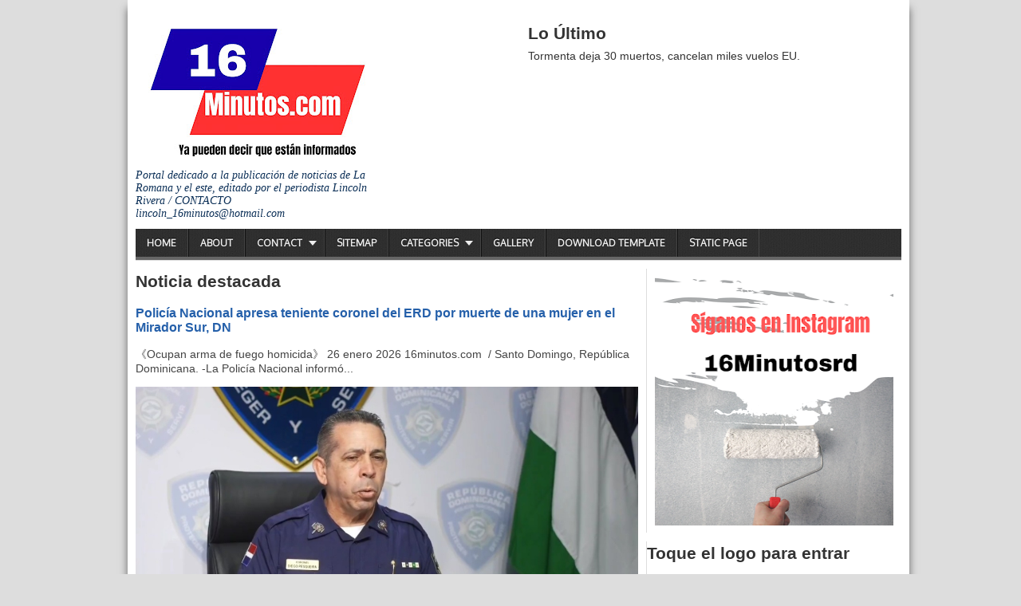

--- FILE ---
content_type: text/html; charset=UTF-8
request_url: https://www.16minutos.com/2018/11/policia-nacional-resuelve-mas-casos-en.html
body_size: 17727
content:
<!DOCTYPE html>
<HTML dir='ltr'>
<head>
<link href='https://www.blogger.com/static/v1/widgets/2944754296-widget_css_bundle.css' rel='stylesheet' type='text/css'/>
<meta charset='utf-8'/>
<meta content='width=device-width, initial-scale=1, maximum-scale=1' name='viewport'/>
<link href="//fonts.googleapis.com/css?family=Oswald" rel="stylesheet" type="text/css">
<link href="//fonts.googleapis.com/css?family=Oxygen" rel="stylesheet" type="text/css">
<title>Policía Nacional resuelve más casos en San Pedro de Macorís | 16 Minutos</title>
<meta content='' name='description'/>
<meta content='Policía Nacional resuelve más casos en San Pedro de Macorís' name='keywords'/>
<link href='https://www.16minutos.com/2018/11/policia-nacional-resuelve-mas-casos-en.html' rel='canonical'/>
<style id='page-skin-1' type='text/css'><!--
/* -----------------------------------------------
Blogger Template Style
Name      : Johny Wusss
Author   : Maskolis
Url           : http://www.maskolis.com/
Edited by: http://www.contohblog.com/
Updated by: Blogger Team
This free Blogger template is licensed under the Creative Commons Attribution 3.0 License, which permits both personal and commercial use. However, to satisfy the 'attribution' clause of the license, you are required to keep the footer links which provides due credit to its authors and supporters. For more specific details about the license, you may visit the URL below:
http://creativecommons.org/licenses/by/3.0/
----------------------------------------------- */
#navbar-iframe{height:0;visibility:hidden;display:none}
body{background:#ddd;color:#444;height:100%;font-family:Arial, Helvetica, Tahoma, sans-serif;font-size:14px;font-weight:400;line-height:18px;text-decoration:none;margin:0;padding:0}
a,a:link,a:visited{color:#2560aa;text-decoration:none}
a:hover,a:active{color:#222;text-decoration:none}
h2.date-header{display:none}
.header-wrapper{width:960px;color:#333;min-height:90px;overflow:hidden;position:relative;z-index:999;margin:0 auto}
#header{max-width:300px;float:left;width:auto;overflow:hidden;z-index:999;min-width:300px;margin:0;padding:0}
#header-inner{margin:10px 0 1px;padding:0}
#header h1,#header p{font:30px Oswald;line-height:30px;color:#333;padding-bottom:10px;margin:0}
#header h1 a,#header h1.title a:hover{color:#48b;text-decoration:none}
#header .description{color:#0a2e56;font:Italic 14px Georgia;text-shadow:none}
#header img{border:0 none;background:none;width:auto;height:auto;margin:0 auto}
#header2{float:right;width:468px;margin:6px 0 0}
.header2 .widget{margin:0 auto;padding:10px 0}
#menu{background:url(https://blogger.googleusercontent.com/img/b/R29vZ2xl/AVvXsEjpd06NmoiqgtZZOBfqyoPrx58bMvda-lPSBAMLOY1uTsVUFZ4j5ESTCMHDxGQ1FFg3RO13Fd6-oK5njlTppvACQF-loIBFY-prgbjpjdZKDNoPicsSocA_xox8p9aazVIJm6qgtaJpqT_L/s1600/menuse.jpg);color:#eee;height:35px;border-bottom:4px solid #666}
#menu ul,#menu li{margin:0 0;padding:0 0;list-style:none}
#menu ul{height:35px}
#menu li{float:left;display:inline;position:relative;font:bold 12px Oxygen;text-shadow: 0 -1px 0 #000;border-right: 1px solid #444;border-left: 1px solid #111;text-transform:uppercase}
#menu li:first-child{border-left: none}
#menu a{display:block;line-height:35px;padding:0 14px;text-decoration:none;color:#eee;}
#menu li:hover > a,#menu li a:hover{background:#111}
#menu input{display:none;margin:0 0;padding:0 0;width:80px;height:35px;opacity:0;cursor:pointer}
#menu label{font:bold 30px Arial;display:none;width:35px;height:36px;line-height:36px;text-align:center}
#menu label span{font-size:12px;position:absolute;left:35px}
#menu ul.menus{height:auto;overflow:hidden;width:180px;background:#111;position:absolute;z-index:99;display:none;border:0;}
#menu ul.menus li{display:block;width:100%;font:12px Arial;text-transform:none;}
#menu li:hover ul.menus{display:block}
#menu a.prett{padding:0 27px 0 14px}
#menu a.prett::after{content:"";width:0;height:0;border-width:6px 5px;border-style:solid;border-color:#eee transparent transparent transparent;position:absolute;top:15px;right:9px}
#menu ul.menus a:hover{background:#333;}
.page-menu{background:#f9f9f9;width:100%;margin:0 auto;padding:0;border-bottom:1px solid #ddd}
.page-menu ul{list-style:none;color:#555;width:960px;margin:0 auto;padding:0}
.page-menu ul li{list-style:none;line-height:34px;display:inline-block}
.page-menu li a{color:#555;font-size:13px;font-family:Arial,Helvetica,Tahoma,sans-serif;text-decoration:none;text-transform:capitalize;padding:0 10px;border-right:1px solid #ddd}
.page-menu li a:hover{color:#000;}
.outerpic-wrapper{background:#fff;width:100%;box-shadow:0 10px 10px #666;-moz-box-shadow:0 10px 10px #666;overflow:hidden;-webkit-box-shadow:0 10px 10px #666;filter:progid:DXImageTransform.Microsoft.Shadow(color='#999999',Direction=125,Strength=6);padding:10px;margin:0 auto}
.content-wrapper{position:relative;max-width:960px;margin:0 auto}
.outer-wrapper{position:relative;width:100%;padding:0}
.main-wrapper{width:630px;margin:0;float:left;word-wrap:break-word;overflow:hidden;}
.clr{clear:both;float:none}
h2{line-height:1.4em;text-transform:none;color:#333;margin:.5em 0 .25em}
h3.date-header{padding-top:7px;text-transform:none;font:normal 12px Arial;color:#999;line-height:1.2em;margin:.1em 0}
.post{margin:10px 0px;padding:0 10px;border-bottom:1px dotted #ddd;background:#fff}
.post h1,.post h2{font:24px Oswald;line-height:1.2em;color:#444;margin:.0em 0 0;padding:4px 0}
.post h1 a,.post h1 a:visited,.post h1 strong,.post h2 a,.post h2 a:visited,.post h2 strong{display:block;text-decoration:none;color:#444;}
.post h1 strong,.post h1 a:hover,.post h2 strong,.post h2 a:hover{color:#0a2e56}
.post-body{border-top:2px solid #ddd;padding-top:10px;font:normal 14px 'Arial', serif;margin:1.0em 0 .75em;line-height:1.3em;}
.post-body blockquote{line-height:1.3em}
.post-footer{color:#666;text-transform:none;letter-spacing:.01em;font:12px Arial;line-height:1.4em;margin:.75em 0}
.comment-link{margin-left:.1em}
.post blockquote{line-height:1.6em;color:#333;background:#eee;border-left:20px solid #ccc;margin:10px 10px 10px 20px;padding:10px 15px}
.post blockquote p{margin:.75em 0}
.post img,#header2 img,.sidebar1 img,.sidebar img{max-width:100%;width:auto;-ms-interpolation-mode:bicubic;border:0;}
.video-container { position:relative; margin:0 0 15px 0;padding-bottom:51%; padding-top:30px; height:0; overflow:hidden; border:1px solid #ccc; }
.video-container iframe,.video-container object, .video-container embed { position:absolute; top:0; left:0; width:100%; height:100%; }
#related-posts{float:left;width:100%;margin:5px 0 10px 10px;padding:5px 0 10px}
#related-posts .widget h2,#related-posts h2{font:16px Oswald;color:#111;text-transform:none;margin:0 0 10px;padding:0}
#related-posts a{color:#333;font:14px Arial}
#related-posts li{background:url(https://blogger.googleusercontent.com/img/b/R29vZ2xl/AVvXsEjDM-_pIdo_qzOpOv6c8H0DqTJMPcuhUJVSdSUGIvqSiQoIGOm-Rf67OF-zdt47QMaZOh1GG57QOZCtAqRcPTOLgqA-QjNHXaJ65Fu1_y7uvlNNUP0_vr1aCiJA94m4LF-g7vWoz4LbsRE/s1600/bullet-list.gif) no-repeat 0 10px;text-indent:0;line-height:1.2em;border-bottom:1px dashed #ddd;margin:0;padding:3px 0 3px 12px}
#related-posts a:hover{color:#2482d6;text-decoration:none}
#related-posts .widget{margin:0;padding:0}
#related-posts ul{list-style:none;margin:0;padding:0}
#blog-pager-older-link a,#blog-pager-newer-link a,a.home-link{width:80px;text-align:center;display:inline-block;color:#fff;font:bold 12px Arial;text-transform:none;margin:0;padding:5px 5px;background:#555;border:1px solid #111}
.blog-pager,#blog-pager{clear:both;font:bold 12px Arial;text-align:center;padding:15px 10px}
.showpageNum a,.showpage a{background:#fff;text-decoration:none;white-space:nowrap;color:#222;margin:10px 3px;padding:5px 10px;border:1px solid #999}
.showpageNum a:hover,.showpage a:hover{color:#fff;text-decoration:none;background-color:#444;border:1px solid #000}
.showpageOf{display:none;margin:0}
.showpagePoint{color:#fff;text-decoration:none;background-color:#444;font-size:12px;margin:10px 3px;padding:5px 10px;border:1px solid #000}
.feed-links{clear:both;line-height:2.5em}
.readmorecontent{float:right;margin:5px 5px 0 0;padding:2px 0}
.readmorecontent a{color: #ccc;background: #444;  text-decoration:none;font-size:11px;padding:5px 7px}
.readmorecontent a:hover{background:#ccc;text-decoration:none;color:#222}
.menusearch{width:300px;float:right;margin:0 auto;padding:4px 10px 0 0}
.searchform {margin-top:0px;display: inline-block;*display: inline;padding:0;background:#fff;width:300px;height:23px; overflow:hidden;-webkit-border-radius:3px;-moz-border-radius:3px;border-radius:3px;border:1px solid #ddd}
.searchform input {font:italic 12px Arial;color:#222;line-height:23px;height:23px;padding:0;margin:0;}
.searchform .searchfield {background:transparent;padding:0 0 0 6px;margin:0;width: 260px;height:23px;border:0px;outline: none;line-height:23px;}
.searchform .searchbutton{border:none;font-size:12px;height:23px;width:23px;margin:0;padding:0}
.sidebar-wrapper,.sidebar1-wrapper{width:320px;float:right;word-wrap:break-word;overflow:hidden;}
.sidebar h2{color:#222;font:16px Oswald;margin:0 10px;padding:5px 0;text-transform:uppercase;border-bottom:3px solid #ddd}
.sidebar{color:#666;line-height:1.3em;border-top:none;font:11px Arial}
.sidebar li{line-height:1.3em;margin:0;padding:5px 0 4px;border-bottom:1px dashed #ddd}
.sidebar .widget,.sidebar1 .widget{background:#fff;margin:10px 0;padding:0;border-left:1px solid #ddd}
.sidebar .widget-content{margin:0 auto;padding:0 10px;}
.sidebar a:link,.sidebar a:visited{font:bold 12px Arial;color:#555;text-decoration:none}
.sidebar li a:hover{color:#015bb3}
.sidebar ul{list-style:none;margin:0;padding:5px 0}
.sidebar1 ul{list-style:none;padding:0;margin:0;}
.sidebar1 .widget-content{margin:0 auto;padding:10px 10px 5px;}
#footer{background:#222;border-bottom:1px solid #000;border-top:4px solid #111;width:100%;padding:0;}
.footer-wrapper{color:#aaa;font:12px Arial;height:100%;line-height:16px;overflow:hidden;padding:0}
.footer{float:left;width:31%;margin:10px}
.footer .widget{margin-bottom:30px}
.footer h2{background:url(https://blogger.googleusercontent.com/img/b/R29vZ2xl/AVvXsEh9diRsDyZMtEPkIJjjdF100FPWWw1YCimjC7F6QF6znkjGXhLd9b3z6FZnFFPB_aB9gVw7McLcbsyqlLLcsfnbo03YC9YYm6rlBBtAs9PRyPKwtiaB4IDg0JlVRM6I1ecXeNMEW2DAmwb-/s1600/batas.gif) repeat-x scroll bottom;font:bold 14px Arial;padding-bottom:8px;margin-bottom:8px;line-height:1.3em;text-transform:uppercase;color:#ddd}
.footer .widget-content{line-height:17px}
.footer ul{list-style:none;color:#EAE9E8;margin:0;padding:0}
.footer li{background:url(https://blogger.googleusercontent.com/img/b/R29vZ2xl/AVvXsEjPqwnNbJblSbS4N9VTeKXstWTCZEyccAMREA9WF_Y5kAKJUclcBWlHhM9eioR6mYlZVAPrrjYvs-4dF4RnvRz_AD89H-EaFw69yF2SL6JRGhsESiIkY7Rcfs1RD_CZXYhxqFlW8xOWUzTZ/s1600/bullet.png) no-repeat 1px 4px;font:normal 12px Arial;color:#626262;text-indent:0;line-height:1.2em;margin:0;padding:2px 0 3px 17px}
.footer a:link,.footer li a:visited{color:#aaa;text-decoration:none}
.footer li a:hover{color:#fff}
#credit{background:#333;border-top:1px solid #000;font:11px Tahoma;color:#999;width:100%;overflow:hidden;clear:both;padding:10px 0;line-height:18px}
#credit .left{float:left;text-align:left;margin-left:10px}
#credit .right{float:right;text-align:right;margin-right:10px}
#credit a{color:#eee;text-decoration:none}
#credit a:hover{color:#fc0;text-decoration:none}
.comments {margin:5px 0;padding:10px 15px; line-height:1em;background:#fff}
.comments .comments-content { font-size:12px; margin-bottom:16px; font-weight:normal; text-align:left; line-height:1.4em; }
.comments .comment .comment-actions a { display:inline-block; margin:0; padding:1px 6px; border:1px solid #C4C4C4; border-top-color:#E4E4E4; border-left-color:#E4E4E4; color:#424242 !important; text-align:center; text-shadow:0 -1px 0 white; text-decoration:none; -webkit-border-radius:2px; -moz-border-radius:2px; border-radius:2px; background:#EDEDED; background:-webkit-gradient( linear,left top,left bottom,color-stop(.2,white),color-stop(1,#E5E5E5) ); background:-moz-linear-gradient( center top,white 20%,#E5E5E5 100% ); font:11px/18px sans-serif; padding:2px 8px; margin-right:10px; }
.comments .comment .comment-actions a:hover { text-decoration:none; background:#fff; border:1px solid #5AB1E2; }
.comments .comments-content .comment-thread ol { list-style-type:none; padding:0; text-align:none; }
.comments .comments-content .inline-thread { padding:0.5em 1em; }
.comments .comments-content .comment-thread { margin:8px 0; }
.comments .comments-content .comment-thread:empty { display:none; }
.comments .comments-content .comment-replies { margin-top:1em; margin-left:40px; font-size:12px; background:#f6f6f6; }
.comments .comments-content .comment { margin-bottom:16px; padding-bottom:8px; }
.comments .comments-content .comment:first-child { padding-top:16px; }
.comments .comments-content .comment:last-child { border-bottom:0; padding-bottom:0; }
.comments .comments-content .comment-body { position:relative; }
.comments .comments-content .user { font-style:normal; font-weight:bold; }
.comments .comments-content .user a { color:#2D5E7B; font-size:14px; font-weight:bold; text-decoration:none; }
.comments .comments-content .icon.blog-author { width:18px; height:18px; display:inline-block; margin:0 0 -4px 6px; }
.comments .comments-content .datetime {display:none;color:#999999; float:right; font-size:11px; text-decoration:none; }
.comments .comments-content,.comments .comments-content .comment-content { margin:0 0 8px; }
.comment-header { background-color:#F4F4F4; border:thin solid #E6E6E6; margin-bottom:5px; padding:5px; }
.comments .comments-content .comment-content { text-align:none; }
.comments .comments-content .owner-actions { position:absolute; right:0; top:0; }
.comments .comments-replybox { border:none; height:250px; width:100%; }
.comments .comment-replybox-single { margin-top:5px; margin-left:48px; }
.comments .comment-replybox-thread { margin-top:5px; }
.comments .comments-content .loadmore a { display:block; padding:10px 16px; text-align:center; }
.comments .thread-toggle { cursor:pointer; display:inline-block; }
.comments .continue { cursor:pointer; }
.comments .continue a { display:inline-block; margin:0; padding:1px 6px; border:1px solid #C4C4C4; border-top-color:#E4E4E4; border-left-color:#E4E4E4; color:#424242 !important; text-align:center; text-shadow:0 -1px 0 white; text-decoration:none; -webkit-border-radius:2px; -moz-border-radius:2px; border-radius:2px; background:#EDEDED; background:-webkit-gradient( linear,left top,left bottom,color-stop(.2,white),color-stop(1,#E5E5E5) ); background:-moz-linear-gradient( center top,white 20%,#E5E5E5 100% ); font:11px/18px sans-serif; padding:2px 8px; margin-right:10px; }
.comments .comments-content .loadmore { cursor:pointer; max-height:3em; margin-top:3em; }
.comments .comments-content .loadmore.loaded { max-height:0; opacity:0; overflow:hidden; }
.comments .thread-chrome.thread-collapsed { display:none; }
.comments .thread-toggle { display:inline-block; }
.comments .thread-toggle .thread-arrow { display:inline-block; height:6px; width:7px; overflow:visible; margin:0.3em; padding-right:4px; }
.comments .thread-expanded .thread-arrow { background:url(https://blogger.googleusercontent.com/img/b/R29vZ2xl/AVvXsEirrzfi_c3GabSoELOqWT1wSlT0UUgfjdITcwL_rxmk7PZIe9HngbMLUi1iWEWL3l4d4CsdXMzdPaQCUIreDDqUblBfprKKya3MiQQaWkUu84ieg86ere6S4VVcMa14u4rCKw-Vvo-zCCw/s1600/arrow-down.png) no-repeat scroll 0 0 transparent; }
.comments .thread-collapsed .thread-arrow { background:url(https://blogger.googleusercontent.com/img/b/R29vZ2xl/AVvXsEjFUMRJEZS07nvulgtYiqU91Yp2q-9L4Y7LiN4OmB2RoCwFZRrKfKanGxWTImh6ApsRD1c4OJXCFkBDi-b6o380jARTT8wpsi1nBQvcTV957KRqmUxslqzKHF-2lUYUwOjxLKPxDKR3QDE/s1600/arrow-right.png) no-repeat scroll 0 0 transparent; }
.comments .avatar-image-container { background-image:url(https://blogger.googleusercontent.com/img/b/R29vZ2xl/AVvXsEhXZa34WgZMa6LiFV07-WCR2q0pniDumIQxTtbJe5jVeUTju-UNbRKFq3ru9Yd8BBUVdeeNVsXOQch6OP2W15lAsfgClp-dCHnngKNSwRs3uUF6NRfrLCeWQhHvXaFL-k5QBd6gjy34tNI/s1600/avatar.jpg); background-position:center center; background-repeat:no-repeat; float:left; width:36px; max-height:36px; margin:0; outline:1px solid #FFFFFF; padding:3px; vertical-align:middle; overflow:hidden; border:1px solid #DDDDDD; }
.comments .avatar-image-container img { width:36px; }
.comments .comment-block { margin-left:48px; position:relative; }
@media screen and (max-device-width:480px) { .comments .comments-content .comment-replies { margin-left:0; }}
.postmeta{font:11px Tahoma;text-transform:uppercase;font-weight:400;padding:5px 0;line-height:16px}
.author{color:#666;background:url(https://blogger.googleusercontent.com/img/b/R29vZ2xl/AVvXsEjBSO25ZYJSM0yGcW_30K6CR1TjZo4PnYy2JkTL1K8XQHBWvNFrF6SZEz7cDCS6-uCD_-Hnq-gfvwIyURqIKFu3KHs6AfpEWZ773AF4azCwFGHVl6h33U9cpksXO1NJbWibJu_FZANuSsv6/s1600/user.png) left center no-repeat;padding:2px 5px 2px 17px}
.clock{color:#666;background:url(https://blogger.googleusercontent.com/img/b/R29vZ2xl/AVvXsEipodEbAB8IcVFBe4sHr0qh7ZFfLcNunP9TxcgSkB_ZhccQnJpyo6Fjl3038heiM5BLI7KLfBucexJFfprMDpQ0VKDgz2lrQTEEqLWJ_27tqeAex7B-HWECxjI38_G6Yc8as2KXoJr-829u/s1600/time.png) left center no-repeat;padding:2px 5px 2px 17px}
.clock a{color:#666}
.clock a:hover{color:#48d}
@media screen and (max-width: 960px) {
#header{float:none;max-width:none;text-align:center;margin-top:10px}
#header-inner{margin-bottom:0}
#header h1,#header p{margin-right:0}
#header .description{margin:0}
.menusearch{float:none;padding:5px 0 10px}
.main-wrapper{margin-right:0;width:55%;}
.sidebar-wrapper,.sidebar1-wrapper{border:none;margin:0 auto 5px;padding:0 10px;}
.credit{padding:20px!important}
#credit .left,#credit .right{float:none;text-align:center;margin:0}
.outerpic-wrapper,.content-wrapper{padding:0}
#header2,.page-menu ul{text-align:center;width:100%}
}
@media screen and (max-width: 768px){
.header-wrapper{margin-right:0;min-height:0;width:100%}
#header{text-align:center;width:100%;max-width:none}
#header-inner{margin:10px 0}
#menu{position:relative}
#menu ul{background:#111;position:absolute;top:100%;right:0;left:0;z-index:3;height:auto;display:none}
#menu ul.menus{width:100%;position:static;padding-left:20px}
#menu li{display:block;float:none;width:auto}
#menu input,#menu label{position:absolute;top:0;left:0;display:block}
#menu input{z-index:4}
#menu input:checked + label{color:white}
#menu input:checked ~ ul{display:block}
.page-menu li a{border-right:0}
}
@media screen and (max-width: 760px){
.page-menu{margin:0}
.outer-wrapper{padding:0}
#content{clear:both;border:none;padding:0}
.main-wrapper{margin-right:0;width:100%;min-height:0}
.sidebar-wrapper,.sidebar1-wrapper{position:relative;top:auto;right:auto;clear:both;left:auto;width:auto;background:none;}
#comment-editor{margin:10px}
.footer{width:auto;margin:15px}
}
@media screen and (max-width: 480px){
#header img{width:100%}
.post-comment-link{display:none}
}
@media screen and (max-width: 320px){
.comments .comments-content .datetime{display:block;float:none}
.comments .comments-content .comment-header{height:70px}
}
@media screen and (max-width: 240px){
.header-wrapper{margin-right:0;min-height:0;width:100%}
#header{text-align:center;width:100%;max-width:none;}
#header-inner{margin:10px 0}
#header img{border:0 none;background:none;width:auto;height:auto;margin:0 auto}
.comments .comments-content .comment-replies{margin-left:0}
}
.post-thumbnail{width:72px;height:72px;float:left;margin-right:10px;}
.post-snippet:before{content:attr(data-snippet);}
.quickedit{display:none;}
.comment-content a {display: none;}

--></style>
<script type='text/javascript'>
  var relatedpoststitle="Related Posts:";
</script>
<script type='text/javascript'>
//<![CDATA[
var relatedTitles=new Array();var relatedTitlesNum=0;var relatedUrls=new Array();function related_results_labels(c){for(var b=0;b<c.feed.entry.length;b++){var d=c.feed.entry[b];relatedTitles[relatedTitlesNum]=d.title.$t;for(var a=0;a<d.link.length;a++){if(d.link[a].rel=="alternate"){relatedUrls[relatedTitlesNum]=d.link[a].href;relatedTitlesNum++;break}}}}function removeRelatedDuplicates(){var b=new Array(0);var c=new Array(0);for(var a=0;a<relatedUrls.length;a++){if(!contains(b,relatedUrls[a])){b.length+=1;b[b.length-1]=relatedUrls[a];c.length+=1;c[c.length-1]=relatedTitles[a]}}relatedTitles=c;relatedUrls=b}function contains(b,d){for(var c=0;c<b.length;c++){if(b[c]==d){return true}}return false}function printRelatedLabels(a){for(var b=0;b<relatedUrls.length;b++){if(relatedUrls[b]==a){relatedUrls.splice(b,1);relatedTitles.splice(b,1)}}var c=Math.floor((relatedTitles.length-1)*Math.random());var b=0;if(relatedTitles.length>1){document.write("<h2>"+relatedpoststitle+"</h2>")}document.write("<ul>");while(b<relatedTitles.length&&b<20&&b<maxresults){document.write('<li><a href="'+relatedUrls[c]+'">'+relatedTitles[c]+"</a></li>");if(c<relatedTitles.length-1){c++}else{c=0}b++}document.write("</ul>");relatedUrls.splice(0,relatedUrls.length);relatedTitles.splice(0,relatedTitles.length)};
//]]>
</script>
<!--Featured-->
<script type='text/javascript'>
//<![CDATA[
imgr = new Array();
imgr[0] = "https://blogger.googleusercontent.com/img/b/R29vZ2xl/AVvXsEiBSi80jEzw2Y-WxXc3987WvD3b1liX_U-HCgXOXV89BWG_f__yGeNF2AA87CfsG6GhiR26CDG4dil_xerGYzQJDlZyAvJNsASXeLygDPxKBRHFL08OS5jd71m8DVap22ZAunFlylhvAT0/s1600/no+image.jpg";
showRandomImg = false;
aBold = true;
summaryPost = 230;
summaryTitle = 25;
numposts  = 1;

function removeHtmlTag(strx,chop){var s=strx.split("<");for(var i=0;i<s.length;i++){if(s[i].indexOf(">")!=-1){s[i]=s[i].substring(s[i].indexOf(">")+1,s[i].length)}}s=s.join("");s=s.substring(0,chop-1);return s}

function showrecentposts(json) {
 j = (showRandomImg) ? Math.floor((imgr.length+1)*Math.random()) : 0;
 img  = new Array();
    document.write('<div class="slides">')
 if (numposts <= json.feed.entry.length) {
  maxpost = numposts;
  }
 else
       {
    maxpost=json.feed.entry.length;
    } 
   for (var i = 0; i < maxpost; i++) {
     var entry = json.feed.entry[i];
     var posttitle = entry.title.$t;
  var pcm;
     var posturl;
     if (i == json.feed.entry.length) break;
     for (var k = 0; k < entry.link.length; k++) {
        if (entry.link[k].rel == 'alternate') {
          posturl = entry.link[k].href;
          break;
        }
     }
  
  for (var k = 0; k < entry.link.length; k++) {
        if (entry.link[k].rel == 'replies' && entry.link[k].type == 'text/html') {
          pcm = entry.link[k].title.split(" ")[0];
          break;
        }
     }
  
     if ("content" in entry) {
        var postcontent = entry.content.$t;}
     else
     if ("summary" in entry) {
        var postcontent = entry.summary.$t;}
     else var postcontent = "";
     
     postdate = entry.published.$t;
 
 if(j>imgr.length-1) j=0;
 img[i] = imgr[j];
 
 s = postcontent ; a = s.indexOf("<img"); b = s.indexOf("src=\"",a); c = s.indexOf("\"",b+5); d = s.substr(b+5,c-b-5);

 if((a!=-1)&&(b!=-1)&&(c!=-1)&&(d!="")) img[i] = d;

 //cmtext = (text != 'no') ? '<i><font color="'+acolor+'">('+pcm+' '+text+')</font></i>' : '';


 var month = [1,2,3,4,5,6,7,8,9,10,11,12];
 var month2 = ["Jan","Feb","Mar","Apr","May","Jun","Jul","Aug","Sep","Oct","Nov","Dec"];

 var day = postdate.split("-")[2].substring(0,2);
 var m = postdate.split("-")[1];
 var y = postdate.split("-")[0];

 for(var u2=0;u2<month.length;u2++){
  if(parseInt(m)==month[u2]) {
   m = month2[u2] ; break;
  }
 }

 var trtd = '<div><p class="featured-thumb"><a href="'+posturl+'"><img width="290" height="200" src="'+img[i]+'"/></a></p><div class="featuredTitle"><a href="'+posturl+'">'+posttitle+'</a></div><p>'+removeHtmlTag(postcontent,summaryPost)+'... </p><a href="'+posturl+'" class="readmore">Read more &#187;</a></div>';
 document.write(trtd);


 j++;
}
    document.write('</div>')
}

//]]>
</script>
<!--Featured-->
<script src="//ajax.googleapis.com/ajax/libs/jquery/1.7.2/jquery.min.js" type="text/javascript"></script>
<link href='https://www.blogger.com/dyn-css/authorization.css?targetBlogID=1797067950543381146&amp;zx=0acdf28c-02cc-4c76-85dd-73e2b83f17ee' media='none' onload='if(media!=&#39;all&#39;)media=&#39;all&#39;' rel='stylesheet'/><noscript><link href='https://www.blogger.com/dyn-css/authorization.css?targetBlogID=1797067950543381146&amp;zx=0acdf28c-02cc-4c76-85dd-73e2b83f17ee' rel='stylesheet'/></noscript>
<meta name='google-adsense-platform-account' content='ca-host-pub-1556223355139109'/>
<meta name='google-adsense-platform-domain' content='blogspot.com'/>

<script async src="https://pagead2.googlesyndication.com/pagead/js/adsbygoogle.js?client=ca-pub-3865978724581189&host=ca-host-pub-1556223355139109" crossorigin="anonymous"></script>

<!-- data-ad-client=ca-pub-3865978724581189 -->

</head>
<body>
<div class='content-wrapper'>
<div class='outerpic-wrapper'>
<div class='header-wrapper'>
<div class='header section' id='header'><div class='widget Header' data-version='1' id='Header1'>
<div id='header-inner'>
<a href='https://www.16minutos.com/' style='display: block'>
<h1><img alt='16 Minutos' id='Header1_headerimg' src='https://blogger.googleusercontent.com/img/a/AVvXsEgOEUDlKXdiI0jWHEzFRL48hIQFJEBSOJz314EnBc6IXgzQiAMEnZcoDcUxDIFgfBfJ3GdHgHkEouIF0okQeUyT_oPaTdPwN3PnpaQxniO9WJFPN5jd_tyZC8n9eH-GVCys_gqUuNNHT3ztCRse5oHcLNJT1lsd4ey-IcXH9ZhMQAfxkHHCEKZ6dH387Uc=s334' style='display: block'/></h1>
</a>
<div class='descriptionwrapper'>
<p class='description'><span>Portal dedicado a la publicación de noticias de La Romana y el este, editado por el periodista Lincoln Rivera / CONTACTO lincoln_16minutos@hotmail.com </span></p>
</div>
</div>
</div></div>
<div class='header section' id='header2'><div class='widget HTML' data-version='1' id='HTML4'>
<h2 class='title'>Lo Último</h2>
<div class='widget-content'>
Tormenta deja 30 muertos, cancelan miles vuelos EU.
</div>
</div></div>
</div><!-- /header-wrapper -->
<nav id='menu'>
<input type='checkbox'/>
<label>&#8801;<span>Navigation</span></label>
<ul>
<li><a href='/'>Home</a></li>
<li><a href='/p/about.html'>About</a></li>
<li><a class='prett' href='#'>Contact</a>
<ul class='menus'>
<li><a href='#'>Facebook</a></li>
<li><a href='#'>Twitter</a></li>
<li><a href='#'>Google+</a></li>
</ul>
</li>
<li><a href='/p/sitemap.html'>Sitemap</a></li>
<li><a class='prett' href='#'>Categories</a>
<ul class='menus'>
<li><a href='#'>Cat 1</a></li>
<li><a href='#'>Cat 2</a></li>
<li><a href='#'>Cat 3</a></li>
</ul>
</li>
<li><a href='#'>Gallery</a></li>
<li><a href='http://contohblognih.blogspot.com/2014/05/google-seo-template-blog-responsif-terbaru.html' target='_blank'>Download Template</a></li>
<li><a href='/p/static-page.html'>Static Page</a></li>
</ul>
</nav>
<div class='page-menu'>
<div class='page no-items section' id='page'></div>
</div>
<div class='outer-wrapper'>
<div class='main-wrapper'>
<div class='main section' id='main'><div class='widget HTML' data-version='1' id='HTML1'>
</div><div class='widget FeaturedPost' data-version='1' id='FeaturedPost1'>
<h2 class='title'>Noticia destacada</h2>
<div class='post-summary'>
<h3><a href='https://www.16minutos.com/2026/01/policia-nacional-apresa-teniente.html'>Policía Nacional apresa teniente coronel del ERD por muerte de una mujer en el Mirador Sur, DN</a></h3>
<p>
&#12298;Ocupan arma de fuego homicida&#12299;             26 enero 2026 16minutos.com&#160; / Santo Domingo, República Dominicana. -La Policía Nacional informó...
</p>
<img class='image' src='https://blogger.googleusercontent.com/img/a/AVvXsEiFUyDgNWo7g6YzxkuDl8Ixq4P3tc5cuekZ22aoLLGKfrgSd-ANjcfok3-0DXrlmN7QCBxO1Jyb5WsKZQXq6gOfu2lNqL5m418RMN4Ux7CVlFrxpgpPHIp1gHPoc2xIytveg5nGn8eu6PqPXgGa37znbmj5YLez2wYd65QxRiY37_KvbvAfIJomwZsE-co'/>
</div>
<style type='text/css'>
    .image {
      width: 100%;
    }
  </style>
<div class='clear'></div>
</div><div class='widget Blog' data-version='1' id='Blog1'>
<div class='blog-posts h-feed'>
<!--Can't find substitution for tag [defaultAdStart]-->

          <div class="date-outer">
        

          <div class="date-posts">
        
<div class='post-outer'>
<div style='background:#fff;padding:7px 10px; margin:10px 0; line-height:1.4em; border-bottom:1px dotted #ddd;font:11px tahoma'>
<a href='https://www.16minutos.com/'>Home</a> &#187;
 &#187; Policía Nacional resuelve más casos en San Pedro de Macorís
</div>
<div class='post h-entry'>
<h1 class='post-title entry-title'>
<a href='https://www.16minutos.com/2018/11/policia-nacional-resuelve-mas-casos-en.html'>Policía Nacional resuelve más casos en San Pedro de Macorís</a>
</h1>
<div class='post-header'>
<div class='post-header-line-1'></div>
</div>
<h3 class='date-header'><span>Posted by <a href='http://www.contohblog.com' target='_blank'>CB Blogger</a></span></h3>
<div class='post-body entry-content' id='post-body-2472505894909149867'>
<meta content='www.16minutos.com ./ San Pedro de Macorís.-  La Policía Nacional apresó a un ciudadano haitiano, que junto a otros tres  (prófugo) causaron ...' name='description'/>
<p><div><div class="separator" style="clear: both;"><a href="https://blogger.googleusercontent.com/img/b/R29vZ2xl/AVvXsEj26QHp6V5y8J6fJRqXrBVYoZ79Z6wTVJ5IwRKl9JfRlu2q6QAvsktJ8DQCbVNVAgtK5BejANTkyX6ukgXcOOU_uvBKamXrijXWUTpkhFSBelyhq9_FLGrtd5xnNGOmrVV7DemjHTfBaYg/s640/blogger-image--1824601191.jpg" imageanchor="1" style="margin-left: 1em; margin-right: 1em;"><img border="0" loading="lazy" src="https://blogger.googleusercontent.com/img/b/R29vZ2xl/AVvXsEj26QHp6V5y8J6fJRqXrBVYoZ79Z6wTVJ5IwRKl9JfRlu2q6QAvsktJ8DQCbVNVAgtK5BejANTkyX6ukgXcOOU_uvBKamXrijXWUTpkhFSBelyhq9_FLGrtd5xnNGOmrVV7DemjHTfBaYg/s640-rw/blogger-image--1824601191.jpg"></a></div><br></div><div>www.16minutos.com ./</div><div><br></div><div><div style="color: rgb(69, 69, 69); font-family: UICTFontTextStyleBody;"><b>San Pedro de Macorís.-&nbsp;</b>La Policía Nacional apresó a un ciudadano haitiano, que junto a otros tres &nbsp;(prófugo) causaron herida de bala a un señor de 65 años, en el sector Villa Esperanza.</div><div style="color: rgb(69, 69, 69); font-family: UICTFontTextStyleBody;"><br></div><div style="color: rgb(69, 69, 69); font-family: UICTFontTextStyleBody;">Se trata del ciudadano haitiano Franklin Basilio de 19 años, quien es señalado como uno de los elementos que participó en la herida de bala de Eli Frías Zapata.</div><div style="color: rgb(69, 69, 69); font-family: UICTFontTextStyleBody;"><br></div><div style="color: rgb(69, 69, 69); font-family: UICTFontTextStyleBody;">El informe preliminar indica que el detenido junto a sus compañeros &nbsp;(prófugos) interceptaron a Frías Zapata para despojarlos de sus pertenencias, y esto a la ver que no tenía nada de valor le propinaron un balazo en el hombro derecho.</div><div style="color: rgb(69, 69, 69); font-family: UICTFontTextStyleBody;"><br></div><div style="color: rgb(69, 69, 69); font-family: UICTFontTextStyleBody;">El imputado será puesto bajo control del Ministerio Público para los fines legales correspondientes.</div><div style="color: rgb(69, 69, 69); font-family: UICTFontTextStyleBody;"><br></div><div style="color: rgb(69, 69, 69); font-family: UICTFontTextStyleBody;"><b>Por otro lado,&nbsp;</b>agentes adscritos al departamento de Investigaciones Criminales detuvieron a Manuel del Rosario (a) Cuquín, de 28 años por causar herida de bala a Héctor &nbsp;José de Castro Mejía, hecho ocurrido en el sector Filipinas, en fecha 31/5/2018.</div><div style="color: rgb(69, 69, 69); font-family: UICTFontTextStyleBody;"><br></div><div style="color: rgb(69, 69, 69); font-family: UICTFontTextStyleBody;">Castro Mejía fue detenido atendiendo una orden de aprehensión.</div><div style="color: rgb(69, 69, 69); font-family: UICTFontTextStyleBody;"><br></div><div style="color: rgb(69, 69, 69); font-family: UICTFontTextStyleBody;">Otro capturado con orden de arresto es Yirdani Frías Travieso (a) Julio Chicharrón, de 27 años de edad.</div><div style="color: rgb(69, 69, 69); font-family: UICTFontTextStyleBody;"><br></div><div style="color: rgb(69, 69, 69); font-family: UICTFontTextStyleBody;">Julio Chicharrón está siendo acusado de sustraer RD$57, 500.00 pesos, así como 525 mil pesos en productos, dos celulares y una computadora laptop, del negocio Lindo Suply.</div><div style="color: rgb(69, 69, 69); font-family: UICTFontTextStyleBody;"><br></div><div style="color: rgb(69, 69, 69); font-family: UICTFontTextStyleBody;">El detenido será puesto bajo control del Ministerio Público para los fines que correspondan.</div></div></p>
<div style='clear: both;'></div>
</div>
<div id='fb-root'></div>
<script>(function(d, s, id) {
var js, fjs = d.getElementsByTagName(s)[0];
if (d.getElementById(id)) {return;}
js = d.createElement(s); js.id = id;
js.src = "http://connect.facebook.net/en_US/all.js#xfbml=1";
fjs.parentNode.insertBefore(js, fjs);
}(document, 'script', 'facebook-jssdk'));
</script>
<script type='text/javascript'>
(function() {
var po = document.createElement('script'); po.type = 'text/javascript'; po.async = true;
po.src = 'https://apis.google.com/js/plusone.js';
var s = document.getElementsByTagName('script')[0]; s.parentNode.insertBefore(po, s);
})();
</script>
<script>!function(d,s,id){var js,fjs=d.getElementsByTagName(s)[0];if(!d.getElementById(id)){js=d.createElement(s);js.id=id;js.src="//platform.twitter.com/widgets.js";fjs.parentNode.insertBefore(js,fjs);}}(document,"script","twitter-wjs");</script>
<div class='horizontal-social-buttons' style='padding:10px 0 10px;border-top:1px dotted #ddd;'>
<div style='float:left;'>
<a class='twitter-share-button' data-count='horizontal' data-lang='en' data-related='' data-text='Policía Nacional resuelve más casos en San Pedro de Macorís' data-url='https://www.16minutos.com/2018/11/policia-nacional-resuelve-mas-casos-en.html' data-via='' href='https://twitter.com/share'>Tweet</a>
</div>
<div style='float:left;'>
<g:plusone annotation='bubble' href='https://www.16minutos.com/2018/11/policia-nacional-resuelve-mas-casos-en.html' size='medium'></g:plusone>
</div>
<div style='float:left;'>
<fb:like colorscheme='light' font='' href='https://www.16minutos.com/2018/11/policia-nacional-resuelve-mas-casos-en.html' layout='button_count' send='true' show_faces='false'></fb:like>
</div>
<div id='pin-wrapper' style='float: left; margin:0px 0px 0px 30px; width:44px;'>
<a data-pin-config='beside' data-pin-do='buttonPin' href='http://pinterest.com/pin/create/button/?url=https://www.16minutos.com/2018/11/policia-nacional-resuelve-mas-casos-en.html'><img src='//assets.pinterest.com/images/pidgets/pin_it_button.png'/></a>
<span style='margin-left:-44px;'><a data-pin-config='beside' data-pin-do='buttonBookmark' href='//pinterest.com/pin/create/button/' style='outline:none;border:none;'></a></span>
</div>
<script src="//assets.pinterest.com/js/pinit.js" type="text/javascript"></script>
<style type='text/css'> 
#pin-wrapper > a {background-image:none !important;}
</style>
</div>
<div style='clear: both;'></div>
<hr/>
<table border='0' cellpadding='0' cellspacing='0' color='#ffffff' width='600'>
<tr>
<td align='left' style='background-color: #ffffff; padding: 5px;' width='300'>
<script type="text/javascript"><!--
google_ad_client = "ca-pub-9936256535235491";
/* 300x250 Teks &amp; Gambar */
google_ad_slot = "9008658208";
google_ad_width = 300;
google_ad_height = 250;
//-->
</script>
<script type="text/javascript"
src="//pagead2.googlesyndication.com/pagead/show_ads.js">
</script>
</td>
<td align='left' style='background-color: #ffffff; padding: 5px;' width='300'>
<div id='related-posts'>
<script type='text/javascript'>
var maxresults=6;
removeRelatedDuplicates(); printRelatedLabels("https://www.16minutos.com/2018/11/policia-nacional-resuelve-mas-casos-en.html");
</script>
</div>
</td>
</tr>
</table>
<div class='post-footer'>
<div class='post-footer-line post-footer-line-1'>
</div>
<div class='post-footer-line post-footer-line-2'>
<span class='post-labels'>
</span>
</div>
<div class='post-footer-line post-footer-line-3'>
<span class='post-location'>
</span>
</div>
</div>
</div>
<div class='comments' id='comments'>
<a name='comments'></a>
<h4>
0
Comments:
        
</h4>
<div id='Blog1_comments-block-wrapper'>
<dl class='avatar-comment-indent' id='comments-block'>
</dl>
</div>
<p class='comment-footer'>
<div class='comment-form'>
<a name='comment-form'></a>
<h4 id='comment-post-message'>Publicar un comentario</h4>
<p>
</p>
<a href='https://www.blogger.com/comment/frame/1797067950543381146?po=2472505894909149867&hl=es&saa=85391&origin=https://www.16minutos.com' id='comment-editor-src'></a>
<iframe allowtransparency='true' class='blogger-iframe-colorize blogger-comment-from-post' frameborder='0' height='410' id='comment-editor' name='comment-editor' src='' width='100%'></iframe>
<!--Can't find substitution for tag [post.friendConnectJs]-->
<script src='https://www.blogger.com/static/v1/jsbin/2830521187-comment_from_post_iframe.js' type='text/javascript'></script>
<script type='text/javascript'>
      BLOG_CMT_createIframe('https://www.blogger.com/rpc_relay.html');
    </script>
</div>
</p>
<div id='backlinks-container'>
<div id='Blog1_backlinks-container'>
</div>
</div>
</div>
</div>

        </div></div>
      
<!--Can't find substitution for tag [adEnd]-->
</div>
<div class='clear'></div>
</div><div class='widget Image' data-version='1' id='Image5'>
<div class='widget-content'>
<a href='https://www.livio.com/'>
<img alt='' height='175' id='Image5_img' src='https://blogger.googleusercontent.com/img/a/AVvXsEiVlewSc0vxeHUOmBCF3OxMj3ULgNwBdxjQrU7TKrP8S6QOn3kB7oS1DNo_nsiXPQb2c938uFtCV3psYMq3bhRKrmmnn-HsksqLfP8r0XuPul0Ts3h0FHqFsLUjbuoqunHhIT-WgjCJZrz76qx2ZtJxJkVsyLKxjIJcAUmsGmR3fgIXnOFrERpL3iaA=s288' width='288'/>
</a>
<br/>
</div>
<div class='clear'></div>
</div></div>
<script type='text/javascript'>
    var postperpage=6;
    var numshowpage=4;
    var upPageWord ='&#171; Previous ';
    var downPageWord ='Next &#187;';
    var urlactivepage=location.href;
    var home_page="/";
  </script>
<script src="//yourjavascript.com/218437119/halamanav.js" type="text/javascript"></script>
</div></div>
<div class='sidebar1-wrapper'>
<div class='sidebar1 section' id='sidebar1'><div class='widget Image' data-version='1' id='Image6'>
<div class='widget-content'>
<img alt='' height='312' id='Image6_img' src='https://blogger.googleusercontent.com/img/a/AVvXsEj5DHw-4RbNiYD2A6rZsiZaDi_X3U-lJQQHt5rThAR8105LofDobPMTGmqoEYOHgegp4RYmsENLNo8t3Ln_tJLXU5_r0P6HspQGOopylo5YhNgMRFge-bB85nJHnrM65Z2ITyH-tST2V0nwVMZ-AG2YpOWH6Pf610kFQIPpP2jSglptNNp0wUHlwd-_Ms8=s312' width='312'/>
<br/>
</div>
<div class='clear'></div>
</div><div class='widget Image' data-version='1' id='Image2'>
<h2>Toque el logo para entrar</h2>
<div class='widget-content'>
<a href='https://www.instagram.com/p/C3nk74bsUU3/?igsh=OHcwczNxOHlnd3k5'>
<img alt='Toque el logo para entrar' height='312' id='Image2_img' src='https://blogger.googleusercontent.com/img/a/AVvXsEhMIqFBMZNcwLfELfbtovZbmqLd2ROcQPwnJ9AWbjkPYjcMTPZWKqulh8f-ispMws6doQiqEWXkGOV_iBJa5l1A8hULVJyMJ_gecQaGeRt_bfjZMHT2KY8qayN4hpYOrFkIr0fnU8J1oSyYEBwpgZikGxPV-mKFufcNng5jgOTJSE6X6Egfbs8Eb_E-I2Q=s312' width='312'/>
</a>
<br/>
</div>
<div class='clear'></div>
</div><div class='widget HTML' data-version='1' id='HTML2'>
<div class='widget-content'>
<!-- clock widget start -->
<script type="text/javascript"> var css_file=document.createElement("link"); css_file.setAttribute("rel","stylesheet"); css_file.setAttribute("type","text/css"); css_file.setAttribute("href","https://s.bookcdn.com//css/cl/bw-cl-ri-pr.css?v=0.0.1"); document.getElementsByTagName("head")[0].appendChild(css_file); </script> <div id="tw_23_1743759511"><div style="width:200px; height:px; margin: 0 auto;"><a href="https://hotelmix.es/time/guibia-330093">Guibia</a><br/></div></div> <script type="text/javascript"> function setWidgetData_1743759511(data){ if(typeof(data) != 'undefined' && data.results.length > 0) { for(var i = 0; i < data.results.length; ++i) { var objMainBlock = ''; var params = data.results[i]; objMainBlock = document.getElementById('tw_'+params.widget_type+'_'+params.widget_id); if(objMainBlock !== null) objMainBlock.innerHTML = params.html_code; } } } var clock_timer_1743759511 = -1; widgetSrc = "https://widgets.booked.net/time/info?ver=2;domid=582;type=23;id=1743759511;scode=41099;city_id=330093;wlangid=4;mode=2;details=0;background=ffffff;border_color=ffffff;color=686868;add_background=ffffff;add_color=333333;head_color=ffffff;border=1;transparent=0"; var widgetUrl = location.href; widgetSrc += '&ref=' + widgetUrl; var wstrackId = ""; if (wstrackId) { widgetSrc += ';wstrackId=' + wstrackId + ';' } var timeBookedScript = document.createElement("script"); timeBookedScript.setAttribute("type", "text/javascript"); timeBookedScript.src = widgetSrc; document.body.appendChild(timeBookedScript); </script>
<!-- clock widget end -->
</div>
<div class='clear'></div>
</div><div class='widget Image' data-version='1' id='Image3'>
<h2>Central Romana</h2>
<div class='widget-content'>
<img alt='Central Romana' height='298' id='Image3_img' src='https://blogger.googleusercontent.com/img/a/AVvXsEhwKsxZT7tC4VzZ7TLA5nO6kqsAHcYN_aivgq2JddchR_OiQINGKdww8dGsUF7plTZ_1P0lI82mC78g6cgehXXJuNet7kfcL5Xng6wtm_xdQ3QmCw_MI8Ok8X430xCNwFWA0J9d_adQ8kvl53OIWdz2zEtR17wAW9xtzx3xyZ7-b9ubHjoLIVsabGCm=s312' width='312'/>
<br/>
</div>
<div class='clear'></div>
</div><div class='widget Image' data-version='1' id='Image1'>
<h2>Sigue nuestras redes</h2>
<div class='widget-content'>
<img alt='Sigue nuestras redes' height='312' id='Image1_img' src='https://blogger.googleusercontent.com/img/a/AVvXsEhcotko2hHexT5mRy1gH6-uzFA8o4R51lmMmcfdT5_r8H21utvflupijY7iEKmexxXZ1T1Pb_6_saHJKeCh8KFezo7l2rGm-a2qPNeiKf2dsvvT66_0gFyapL0mSlcJ67zjhbQ2lxzJ-aXksVNboZBQD3BAGmjAm5BXPERtSFQXrnLLvI5pI-I9TtGM=s312' width='312'/>
<br/>
</div>
<div class='clear'></div>
</div><div class='widget PopularPosts' data-version='1' id='PopularPosts1'>
<h2>Entradas populares</h2>
<div class='widget-content popular-posts'>
<ul>
<li>
<div class='item-content'>
<div class='item-thumbnail'>
<a href='https://www.16minutos.com/2021/02/toque-de-queda-ciudadanos-siguen.html' target='_blank'>
<img alt='' border='0' height='72' src='https://blogger.googleusercontent.com/img/b/R29vZ2xl/AVvXsEiiQV2n4VTyhcwyJjYTNVKtgtE2RiOktJuuUdJ_PDu5bPfqfq987ac5w2sAdr8ZOT_b5yOKjXbr8FylkPFoFS9aI9h6-zgRivGYB8hMtEf8wcpOf7LG3LBdb3FslcnJ25rglHXN_JtknRM/s72-c/Screenshot_20210203_085740.jpg' width='72'/>
</a>
</div>
<div class='item-title'><a href='https://www.16minutos.com/2021/02/toque-de-queda-ciudadanos-siguen.html'>Toque de Queda. Ciudadanos siguen violando el horario restringido en La Romana</a></div>
<div class='item-snippet'>www.16minutos.com. / La Romana, Rep. Dominicana.-&#160; La flexibilización del horario del toque de queda no ha servido para mantener en sus casa...</div>
</div>
<div style='clear: both;'></div>
</li>
<li>
<div class='item-content'>
<div class='item-thumbnail'>
<a href='https://www.16minutos.com/2021/01/la-ross-maria-la-mejor-artista-urbana.html' target='_blank'>
<img alt='' border='0' height='72' src='https://blogger.googleusercontent.com/img/b/R29vZ2xl/AVvXsEgXHzbQ0bV_7Lz6rgE-Ne1EqalN5R8HrLNvQcmY07anE43GS-NiPnV2yLP6OosWY46bd8fNiHVtBX3ZymXLUVHf_ZqMNmX7kPQculPQlueuxugddrtLdN2A6xw8EaJp2nVbewLcKazhgWk/s72-c/135856937_3987376564608055_6467260615231295214_o.jpg' width='72'/>
</a>
</div>
<div class='item-title'><a href='https://www.16minutos.com/2021/01/la-ross-maria-la-mejor-artista-urbana.html'>La Ross María la mejor artista urbana 2020: La Perversa, Tokischa, Yailin La Mas Viral y Aliany con &#8220;Cero&#8221; en conducta en el género</a></div>
<div class='item-snippet'>Por José Zabala. / New York- La música urbana fue el ritmo de mayor crecimiento en el año 2020, la cual fue calificada como una pandemia mus...</div>
</div>
<div style='clear: both;'></div>
</li>
<li>
<div class='item-content'>
<div class='item-thumbnail'>
<a href='https://www.16minutos.com/2020/12/senador-jose-del-castillo-llama-la.html' target='_blank'>
<img alt='' border='0' height='72' src='https://blogger.googleusercontent.com/img/b/R29vZ2xl/AVvXsEgkI6_neCUxUy3eg7hLjBjAXHRzWfGt3jRqAjyuXK6mdid46GdP78B-L4Yq59XOCY_UOeDCeB7Zi7Tnu6QGphdggHxesGZX1UFS_V7iGEW4YO0GoXA3C8ybV7Iemnz-NvmuN_4hDDO4MBc/s72-c/e125c4d1-5052-4e8a-8d1d-ddf47d9f8672.jpg' width='72'/>
</a>
</div>
<div class='item-title'><a href='https://www.16minutos.com/2020/12/senador-jose-del-castillo-llama-la.html'>Senador José del Castillo llama a la prudencia en Navidad y Año Nuevo</a></div>
<div class='item-snippet'>www.16minutos.com. / BARAHONA: El senador por esta provincia, José del Castillo Saviñón, llamó a los barahoneros a celebrar en armonía&#160; fami...</div>
</div>
<div style='clear: both;'></div>
</li>
<li>
<div class='item-content'>
<div class='item-thumbnail'>
<a href='https://www.16minutos.com/2021/01/operativo-la-policia-nacional.html' target='_blank'>
<img alt='' border='0' height='72' src='https://blogger.googleusercontent.com/img/b/R29vZ2xl/AVvXsEhPeBrYBamNJeo2ca5mikaRYqQxbka2LROq7wAOV4myDpg183Adm9ojv6t45lfaRX5fRYQnvzdFFQy6jbAQYSvNTlkJ7vGOhRY1V4N7-qvhus9roJeEhVDOBOFF9mcqZwlEqr1TE4xMDFs/s72-c/Screenshot_20210104_211846.jpg' width='72'/>
</a>
</div>
<div class='item-title'><a href='https://www.16minutos.com/2021/01/operativo-la-policia-nacional.html'>Operativo. La Policía Nacional sorprendió a 14 personas desafiando el toque de queda en La Romana</a></div>
<div class='item-snippet'>www.16minutos.com. / La Romana, Rep. Dominicana.-&#160; Un total de 14 personas fueron detenidas anoche por desafiar el toque de queda impuesto p...</div>
</div>
<div style='clear: both;'></div>
</li>
<li>
<div class='item-content'>
<div class='item-thumbnail'>
<a href='https://www.16minutos.com/2021/01/fallece-hombre-al-recibir-descarga.html' target='_blank'>
<img alt='' border='0' height='72' src='https://blogger.googleusercontent.com/img/b/R29vZ2xl/AVvXsEgrnGBdqndb-ohTzKyw-mFUitDu5dDTMF8ZUQT5ESGh_ildjwCh943JPSFWhyphenhyphen-3l8Le75haKyh47llC3feUNIzFYbor90md5s5NEE0pMoYEUr0jehtNSdTUGAww7oT5o8XvSOUVASIPuPI/s72-c/Screenshot_20201119_063359.jpg' width='72'/>
</a>
</div>
<div class='item-title'><a href='https://www.16minutos.com/2021/01/fallece-hombre-al-recibir-descarga.html'>Fallece hombre al recibir descarga eléctrica en La Romana</a></div>
<div class='item-snippet'>www.16minutos.com. / La Romana, Rep. Dominicana .- Un hombre joven de 21 años falleció tras recibir una descarga eléctrica &#160;cuando instalaba...</div>
</div>
<div style='clear: both;'></div>
</li>
</ul>
</div>
</div><div class='widget Image' data-version='1' id='Image4'>
<h2>Nuestro director</h2>
<div class='widget-content'>
<img alt='Nuestro director' height='234' id='Image4_img' src='https://blogger.googleusercontent.com/img/a/AVvXsEi7vPMSke_nFYwQhBt7XapFksA6U68GfxLi6ab3P2qqtgJu9K7AdMEXe6FT6LGM4XmqViagmoDkCPekW88PwGKvBEzuAp93m4CZqJVyGNvtsc-2688cRi3GyL7752g61AqRnQTz9B6_069hKY3R13ubY2FtGM8tUTncRhpJJQD2vvsTQjXJFG06g6lM=s312' width='312'/>
<br/>
<span class='caption'>Lincoln Rivera Medina</span>
</div>
<div class='clear'></div>
</div></div>
</div>
<div class='sidebar-wrapper'>
<div class='sidebar no-items section' id='sidebar'></div>
</div>
<div class='clr'></div>
<div class='content-wrapper'>
<div id='footer'>
<div class='footer-wrapper'>
<div class='footer no-items section' id='footer1'>
</div>
<div class='footer no-items section' id='footer2'>
</div>
<div class='footer no-items section' id='footer4'>
</div>
<div class='clr'></div>
</div>
<div id='credit'>
<div class='left'>
Copyright &#169; 2014-2015 <a class='sitename' href='https://www.16minutos.com/' title='16 Minutos'>16 Minutos</a>. All Rights Reserved<br/>
<!--WARNING!!! Menghapus Credit Link Maskolis dan CB Blogger = Mati Mengenaskan!!!-->
Template by <a href='http://www.maskolis.com/' target='_blank'>Creating Website</a> & <a href='http://www.contohblog.com/' target='_blank'>CB Blogger</a>
</div>
<div class='right'>
<strong>Support :</strong>
<a href='#'>Your Link</a> | <a href='#'>Your Link</a> | <a href='#'>Your Link</a><br/> 
Powered by <a href="//www.blogger.com">Blogger</a> and <a href="//www.google.com" target="_blank">Google</a>. <a href='#'>Your Link</a></div></div>
</div>
</div></div></div>

<script type="text/javascript" src="https://www.blogger.com/static/v1/widgets/2028843038-widgets.js"></script>
<script type='text/javascript'>
window['__wavt'] = 'AOuZoY6ZobXtGMid6WGHYi-GtLwf_mqYLA:1769570740403';_WidgetManager._Init('//www.blogger.com/rearrange?blogID\x3d1797067950543381146','//www.16minutos.com/2018/11/policia-nacional-resuelve-mas-casos-en.html','1797067950543381146');
_WidgetManager._SetDataContext([{'name': 'blog', 'data': {'blogId': '1797067950543381146', 'title': '16 Minutos', 'url': 'https://www.16minutos.com/2018/11/policia-nacional-resuelve-mas-casos-en.html', 'canonicalUrl': 'https://www.16minutos.com/2018/11/policia-nacional-resuelve-mas-casos-en.html', 'homepageUrl': 'https://www.16minutos.com/', 'searchUrl': 'https://www.16minutos.com/search', 'canonicalHomepageUrl': 'https://www.16minutos.com/', 'blogspotFaviconUrl': 'https://www.16minutos.com/favicon.ico', 'bloggerUrl': 'https://www.blogger.com', 'hasCustomDomain': true, 'httpsEnabled': true, 'enabledCommentProfileImages': true, 'gPlusViewType': 'FILTERED_POSTMOD', 'adultContent': false, 'analyticsAccountNumber': '', 'encoding': 'UTF-8', 'locale': 'es', 'localeUnderscoreDelimited': 'es', 'languageDirection': 'ltr', 'isPrivate': false, 'isMobile': false, 'isMobileRequest': false, 'mobileClass': '', 'isPrivateBlog': false, 'isDynamicViewsAvailable': true, 'feedLinks': '\x3clink rel\x3d\x22alternate\x22 type\x3d\x22application/atom+xml\x22 title\x3d\x2216 Minutos - Atom\x22 href\x3d\x22https://www.16minutos.com/feeds/posts/default\x22 /\x3e\n\x3clink rel\x3d\x22alternate\x22 type\x3d\x22application/rss+xml\x22 title\x3d\x2216 Minutos - RSS\x22 href\x3d\x22https://www.16minutos.com/feeds/posts/default?alt\x3drss\x22 /\x3e\n\x3clink rel\x3d\x22service.post\x22 type\x3d\x22application/atom+xml\x22 title\x3d\x2216 Minutos - Atom\x22 href\x3d\x22https://www.blogger.com/feeds/1797067950543381146/posts/default\x22 /\x3e\n\n\x3clink rel\x3d\x22alternate\x22 type\x3d\x22application/atom+xml\x22 title\x3d\x2216 Minutos - Atom\x22 href\x3d\x22https://www.16minutos.com/feeds/2472505894909149867/comments/default\x22 /\x3e\n', 'meTag': '', 'adsenseClientId': 'ca-pub-3865978724581189', 'adsenseHostId': 'ca-host-pub-1556223355139109', 'adsenseHasAds': true, 'adsenseAutoAds': true, 'boqCommentIframeForm': true, 'loginRedirectParam': '', 'view': '', 'dynamicViewsCommentsSrc': '//www.blogblog.com/dynamicviews/4224c15c4e7c9321/js/comments.js', 'dynamicViewsScriptSrc': '//www.blogblog.com/dynamicviews/e590af4a5abdbc8b', 'plusOneApiSrc': 'https://apis.google.com/js/platform.js', 'disableGComments': true, 'interstitialAccepted': false, 'sharing': {'platforms': [{'name': 'Obtener enlace', 'key': 'link', 'shareMessage': 'Obtener enlace', 'target': ''}, {'name': 'Facebook', 'key': 'facebook', 'shareMessage': 'Compartir en Facebook', 'target': 'facebook'}, {'name': 'Escribe un blog', 'key': 'blogThis', 'shareMessage': 'Escribe un blog', 'target': 'blog'}, {'name': 'X', 'key': 'twitter', 'shareMessage': 'Compartir en X', 'target': 'twitter'}, {'name': 'Pinterest', 'key': 'pinterest', 'shareMessage': 'Compartir en Pinterest', 'target': 'pinterest'}, {'name': 'Correo electr\xf3nico', 'key': 'email', 'shareMessage': 'Correo electr\xf3nico', 'target': 'email'}], 'disableGooglePlus': true, 'googlePlusShareButtonWidth': 0, 'googlePlusBootstrap': '\x3cscript type\x3d\x22text/javascript\x22\x3ewindow.___gcfg \x3d {\x27lang\x27: \x27es\x27};\x3c/script\x3e'}, 'hasCustomJumpLinkMessage': true, 'jumpLinkMessage': 'Seguir leyendo \xbb', 'pageType': 'item', 'postId': '2472505894909149867', 'postImageThumbnailUrl': 'https://blogger.googleusercontent.com/img/b/R29vZ2xl/AVvXsEj26QHp6V5y8J6fJRqXrBVYoZ79Z6wTVJ5IwRKl9JfRlu2q6QAvsktJ8DQCbVNVAgtK5BejANTkyX6ukgXcOOU_uvBKamXrijXWUTpkhFSBelyhq9_FLGrtd5xnNGOmrVV7DemjHTfBaYg/s72-c/blogger-image--1824601191.jpg', 'postImageUrl': 'https://blogger.googleusercontent.com/img/b/R29vZ2xl/AVvXsEj26QHp6V5y8J6fJRqXrBVYoZ79Z6wTVJ5IwRKl9JfRlu2q6QAvsktJ8DQCbVNVAgtK5BejANTkyX6ukgXcOOU_uvBKamXrijXWUTpkhFSBelyhq9_FLGrtd5xnNGOmrVV7DemjHTfBaYg/s640/blogger-image--1824601191.jpg', 'pageName': 'Polic\xeda Nacional resuelve m\xe1s casos en San Pedro de Macor\xeds', 'pageTitle': '16 Minutos: Polic\xeda Nacional resuelve m\xe1s casos en San Pedro de Macor\xeds'}}, {'name': 'features', 'data': {}}, {'name': 'messages', 'data': {'edit': 'Editar', 'linkCopiedToClipboard': 'El enlace se ha copiado en el Portapapeles.', 'ok': 'Aceptar', 'postLink': 'Enlace de la entrada'}}, {'name': 'template', 'data': {'name': 'custom', 'localizedName': 'Personalizado', 'isResponsive': false, 'isAlternateRendering': false, 'isCustom': true}}, {'name': 'view', 'data': {'classic': {'name': 'classic', 'url': '?view\x3dclassic'}, 'flipcard': {'name': 'flipcard', 'url': '?view\x3dflipcard'}, 'magazine': {'name': 'magazine', 'url': '?view\x3dmagazine'}, 'mosaic': {'name': 'mosaic', 'url': '?view\x3dmosaic'}, 'sidebar': {'name': 'sidebar', 'url': '?view\x3dsidebar'}, 'snapshot': {'name': 'snapshot', 'url': '?view\x3dsnapshot'}, 'timeslide': {'name': 'timeslide', 'url': '?view\x3dtimeslide'}, 'isMobile': false, 'title': 'Polic\xeda Nacional resuelve m\xe1s casos en San Pedro de Macor\xeds', 'description': 'www.16minutos.com ./ San Pedro de Macor\xeds.-\xa0 La Polic\xeda Nacional apres\xf3 a un ciudadano haitiano, que junto a otros tres \xa0(pr\xf3fugo) causaron ...', 'featuredImage': 'https://blogger.googleusercontent.com/img/b/R29vZ2xl/AVvXsEj26QHp6V5y8J6fJRqXrBVYoZ79Z6wTVJ5IwRKl9JfRlu2q6QAvsktJ8DQCbVNVAgtK5BejANTkyX6ukgXcOOU_uvBKamXrijXWUTpkhFSBelyhq9_FLGrtd5xnNGOmrVV7DemjHTfBaYg/s640/blogger-image--1824601191.jpg', 'url': 'https://www.16minutos.com/2018/11/policia-nacional-resuelve-mas-casos-en.html', 'type': 'item', 'isSingleItem': true, 'isMultipleItems': false, 'isError': false, 'isPage': false, 'isPost': true, 'isHomepage': false, 'isArchive': false, 'isLabelSearch': false, 'postId': 2472505894909149867}}]);
_WidgetManager._RegisterWidget('_HeaderView', new _WidgetInfo('Header1', 'header', document.getElementById('Header1'), {}, 'displayModeFull'));
_WidgetManager._RegisterWidget('_HTMLView', new _WidgetInfo('HTML4', 'header2', document.getElementById('HTML4'), {}, 'displayModeFull'));
_WidgetManager._RegisterWidget('_HTMLView', new _WidgetInfo('HTML1', 'main', document.getElementById('HTML1'), {}, 'displayModeFull'));
_WidgetManager._RegisterWidget('_FeaturedPostView', new _WidgetInfo('FeaturedPost1', 'main', document.getElementById('FeaturedPost1'), {}, 'displayModeFull'));
_WidgetManager._RegisterWidget('_BlogView', new _WidgetInfo('Blog1', 'main', document.getElementById('Blog1'), {'cmtInteractionsEnabled': false, 'lightboxEnabled': true, 'lightboxModuleUrl': 'https://www.blogger.com/static/v1/jsbin/1181830541-lbx__es.js', 'lightboxCssUrl': 'https://www.blogger.com/static/v1/v-css/828616780-lightbox_bundle.css'}, 'displayModeFull'));
_WidgetManager._RegisterWidget('_ImageView', new _WidgetInfo('Image5', 'main', document.getElementById('Image5'), {'resize': true}, 'displayModeFull'));
_WidgetManager._RegisterWidget('_ImageView', new _WidgetInfo('Image6', 'sidebar1', document.getElementById('Image6'), {'resize': true}, 'displayModeFull'));
_WidgetManager._RegisterWidget('_ImageView', new _WidgetInfo('Image2', 'sidebar1', document.getElementById('Image2'), {'resize': true}, 'displayModeFull'));
_WidgetManager._RegisterWidget('_HTMLView', new _WidgetInfo('HTML2', 'sidebar1', document.getElementById('HTML2'), {}, 'displayModeFull'));
_WidgetManager._RegisterWidget('_ImageView', new _WidgetInfo('Image3', 'sidebar1', document.getElementById('Image3'), {'resize': true}, 'displayModeFull'));
_WidgetManager._RegisterWidget('_ImageView', new _WidgetInfo('Image1', 'sidebar1', document.getElementById('Image1'), {'resize': true}, 'displayModeFull'));
_WidgetManager._RegisterWidget('_PopularPostsView', new _WidgetInfo('PopularPosts1', 'sidebar1', document.getElementById('PopularPosts1'), {}, 'displayModeFull'));
_WidgetManager._RegisterWidget('_ImageView', new _WidgetInfo('Image4', 'sidebar1', document.getElementById('Image4'), {'resize': true}, 'displayModeFull'));
</script>
</body>
</HTML>

--- FILE ---
content_type: text/html;charset=UTF-8
request_url: https://widgets.booked.net/time/info?ver=2;domid=582;type=23;id=1743759511;scode=41099;city_id=330093;wlangid=4;mode=2;details=0;background=ffffff;border_color=ffffff;color=686868;add_background=ffffff;add_color=333333;head_color=ffffff;border=1;transparent=0&ref=https://www.16minutos.com/2018/11/policia-nacional-resuelve-mas-casos-en.html
body_size: 1508
content:


		if (typeof setWidgetData_1743759511 == 'function')
		    setWidgetData_1743759511({ "results": [ { "widget_type":"23", "widget_id":"1743759511", "html_code":"<div class=\"booked-wrap-widget-time\"><div id=\"clock_body_wid23\"><ul id=\"clock_wid23\" style=\"border-color:#ffffff;\"><li id=\"sec_1743759511\" class=\"sec_wid23\" style=\"-moz-transform: rotate(252deg); -webkit-transform: rotate(252deg); -o-transform:rotate(252deg); \"/><li id=\"hour_1743759511\" class=\"hour_wid23\" style=\"-moz-transform: rotate(703deg); -webkit-transform: rotate(703deg); -o-transform:rotate(703deg); \"/><li id=\"min_1743759511\" class=\"min_wid23\" style=\"-moz-transform: rotate(150deg); -webkit-transform: rotate(150deg); -o-transform:rotate(150deg); \"/></ul><div id=\"clock_city_1743759511\" class=\"clock_city_wid23\"><a href=\"https://hotelmix.es/time/guibia-330093\" class=\"\">Guibia</a></div></div></div>" } ] });
		
		function clock_1743759511()
		{
			if (typeof refresh_time_widgets == 'function' && document.getElementById('widget_type'))
			{
			    refresh_time_widgets();
			    return;
			}

			var is_need_to_reload = false;
			
				var cur_time_span = document.getElementById('min_1743759511');
				if (cur_time_span)
				{
					var cur_time = cur_time_span.style.cssText;
					if (cur_time.length > 0)
					{
						var pos = cur_time.indexOf("rotate(");
						var pos1 = cur_time.indexOf("deg);");
						if (pos != -1 && pos1 != -1)
						{
							var deg = parseInt(cur_time.substr(pos+7,pos1-pos-7));
							deg += 6;
							if (deg >= 360) deg = 0;
							if (deg % 72 == 0) is_need_to_reload = true;
							else
							{
								cur_time = "-moz-transform: rotate(" + deg +"deg); -webkit-transform: rotate(" + deg + "deg);  -o-transform: rotate(" + deg + "deg);";
								
								cur_time_span.style.cssText = cur_time;
							}
						}
					}
				}
				
			if (!is_need_to_reload) return;

			
			var jjs = document.getElementById("time_js_id");
			if (jjs) document.getElementsByTagName("head")[0].removeChild(jjs);

			var js_file=document.createElement("script");
			js_file.setAttribute("id", "time_js_id");
			js_file.setAttribute("type","text/javascript");
			js_file.setAttribute("charset","UTF-8");
			js_file.setAttribute("src","https://widgets.booked.net/?page=get_time_info&ver=2&domid=582&type=23&id=1743759511&city_id=&wlangid=4&mode=2&details=0&background=ffffff&color=686868&add_background=ffffff&add_color=333333&head_color=ffffff&border=1&transparent=0&no_timer=1&rand="+Math.random());
			document.getElementsByTagName("head")[0].appendChild(js_file);
			//alert(js_file.getAttribute("src"));
		}
		function sec_to_min_1743759511() {
			sec_1743759511 = sec_1743759511 + 1;
			if (sec_1743759511 >= 60)
			{
			sec_1743759511 = 0;
			clock_1743759511();
			}
		}

		function rclock_1743759511() {
			var deg = sec_1743759511 * 6;
			var deg_rad = deg * Math.PI * 2 / 360;
			var cur_time = "-moz-transform: rotate(" + deg +"deg); -webkit-transform: rotate(" + deg + "deg); -o-transform: rotate(" + deg + "deg);";
			

				var d = document.getElementById('sec_1743759511');
				
				if (d) {
					d.style.cssText = cur_time;
				}
				//var s = {w:d.offsetWidth, h:d.offsetHeight};
				//d.style.cssText = d.style.cssText + "; margin-left: " + -Math.round((s.w-so.w)/2) + "px; margin-top: " + -Math.round((s.h-so.h)/2) + "px;";
				//cssSandpaper.setTransform(d, "rotate(" + deg + ")deg");

			
		}

		function timeSec_1743759511(){
			
		}

		/*if (clock_timer != -1) clearInterval(clock_timer);
		clock_timer = setInterval("clock()", 60*1000);*/
		if (typeof setWidgetData_1743759511 == 'function')
		if (clock_timer_1743759511 == -1)
		{
			var sec_1743759511 = 42;
			
					setInterval("sec_to_min_1743759511()", 1000);
					setInterval("rclock_1743759511()", 1000);
				
		}
		
		if (typeof setWidgetData == 'function')
		    setWidgetData({ "results": [ { "widget_type":"23", "widget_id":"1743759511", "html_code":"<div class=\"booked-wrap-widget-time\"><div id=\"clock_body_wid23\"><ul id=\"clock_wid23\" style=\"border-color:#ffffff;\"><li id=\"sec_1743759511\" class=\"sec_wid23\" style=\"-moz-transform: rotate(252deg); -webkit-transform: rotate(252deg); -o-transform:rotate(252deg); \"/><li id=\"hour_1743759511\" class=\"hour_wid23\" style=\"-moz-transform: rotate(703deg); -webkit-transform: rotate(703deg); -o-transform:rotate(703deg); \"/><li id=\"min_1743759511\" class=\"min_wid23\" style=\"-moz-transform: rotate(150deg); -webkit-transform: rotate(150deg); -o-transform:rotate(150deg); \"/></ul><div id=\"clock_city_1743759511\" class=\"clock_city_wid23\"><a href=\"https://hotelmix.es/time/guibia-330093\" class=\"\">Guibia</a></div></div></div>" } ] });
		
		function clock()
		{
			var is_need_to_reload = false;
			
				var cur_time_span = document.getElementById('min_1743759511');
				if (cur_time_span)
				{
					var cur_time = cur_time_span.style.cssText;
					if (cur_time.length > 0)
					{
						var pos = cur_time.indexOf("rotate(");
						var pos1 = cur_time.indexOf("deg);");
						if (pos != -1 && pos1 != -1)
						{
							var deg = parseInt(cur_time.substr(pos+7,pos1-pos-7));
							deg += 6;
							if (deg >= 360) deg = 0;
							if (deg % 72 == 0) is_need_to_reload = true;
							else
							{
								cur_time = "-moz-transform: rotate(" + deg +"deg); -webkit-transform: rotate(" + deg + "deg);  -o-transform: rotate(" + deg + "deg);";
								
								cur_time_span.style.cssText = cur_time;
							}
						}
					}
				}
				
			if (!is_need_to_reload) return;

			if (typeof refresh_time_widgets == 'function' && document.getElementById('widget_type'))
			{
			    refresh_time_widgets();
			    return;
			}

			
			var jjs = document.getElementById("time_js_id");
			if (jjs) document.getElementsByTagName("head")[0].removeChild(jjs);

			var js_file=document.createElement("script");
			js_file.setAttribute("id", "time_js_id");
			js_file.setAttribute("type","text/javascript");
			js_file.setAttribute("charset","UTF-8");
			js_file.setAttribute("src","https://widgets.booked.net/?page=get_time_info&type=23&id=1743759511&city_id=&wlangid=4&mode=2&details=0&background=ffffff&color=686868&add_background=ffffff&add_color=333333&head_color=ffffff&border=1&transparent=0&no_timer=1&rand="+Math.random());
			document.getElementsByTagName("head")[0].appendChild(js_file);
			//alert(js_file.getAttribute("src"));
		}

		if (typeof setWidgetData == 'function')
		if (clock_timer == -1)
		{
			
		}
		

--- FILE ---
content_type: text/html; charset=utf-8
request_url: https://accounts.google.com/o/oauth2/postmessageRelay?parent=https%3A%2F%2Fwww.16minutos.com&jsh=m%3B%2F_%2Fscs%2Fabc-static%2F_%2Fjs%2Fk%3Dgapi.lb.en.2kN9-TZiXrM.O%2Fd%3D1%2Frs%3DAHpOoo_B4hu0FeWRuWHfxnZ3V0WubwN7Qw%2Fm%3D__features__
body_size: 160
content:
<!DOCTYPE html><html><head><title></title><meta http-equiv="content-type" content="text/html; charset=utf-8"><meta http-equiv="X-UA-Compatible" content="IE=edge"><meta name="viewport" content="width=device-width, initial-scale=1, minimum-scale=1, maximum-scale=1, user-scalable=0"><script src='https://ssl.gstatic.com/accounts/o/2580342461-postmessagerelay.js' nonce="Pd4sLU-dlwW4XJXTovqErA"></script></head><body><script type="text/javascript" src="https://apis.google.com/js/rpc:shindig_random.js?onload=init" nonce="Pd4sLU-dlwW4XJXTovqErA"></script></body></html>

--- FILE ---
content_type: text/html; charset=utf-8
request_url: https://www.google.com/recaptcha/api2/aframe
body_size: 267
content:
<!DOCTYPE HTML><html><head><meta http-equiv="content-type" content="text/html; charset=UTF-8"></head><body><script nonce="cEthx1E9V9IqxrPDZjV5jA">/** Anti-fraud and anti-abuse applications only. See google.com/recaptcha */ try{var clients={'sodar':'https://pagead2.googlesyndication.com/pagead/sodar?'};window.addEventListener("message",function(a){try{if(a.source===window.parent){var b=JSON.parse(a.data);var c=clients[b['id']];if(c){var d=document.createElement('img');d.src=c+b['params']+'&rc='+(localStorage.getItem("rc::a")?sessionStorage.getItem("rc::b"):"");window.document.body.appendChild(d);sessionStorage.setItem("rc::e",parseInt(sessionStorage.getItem("rc::e")||0)+1);localStorage.setItem("rc::h",'1769570744512');}}}catch(b){}});window.parent.postMessage("_grecaptcha_ready", "*");}catch(b){}</script></body></html>